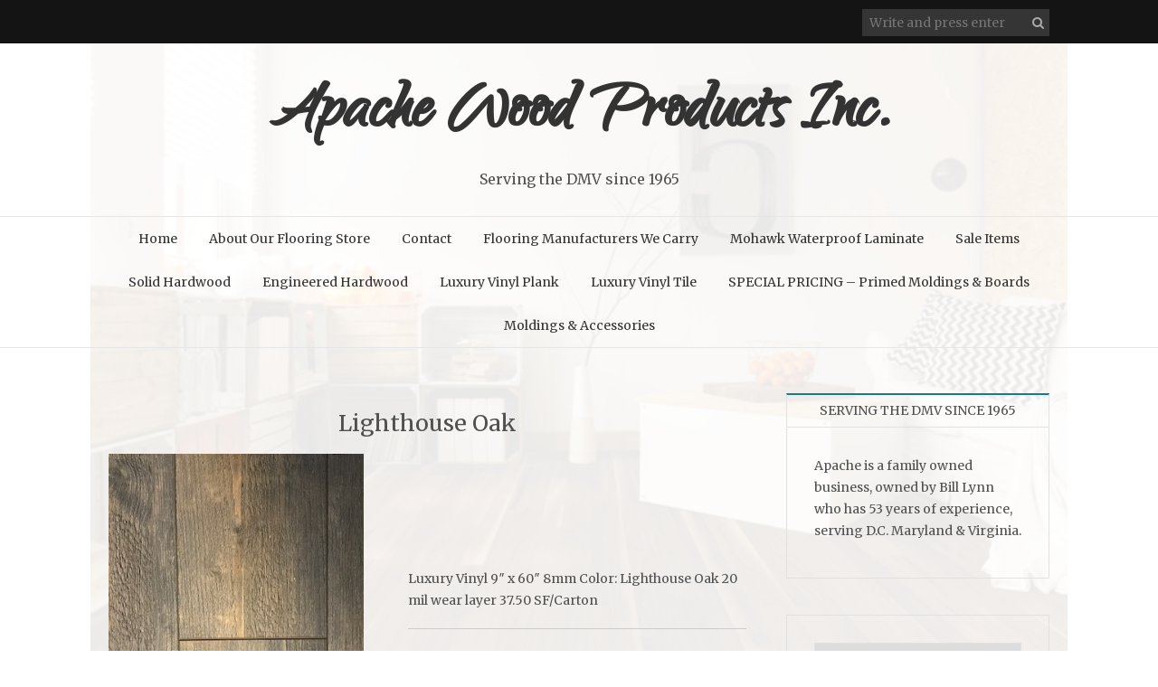

--- FILE ---
content_type: text/html; charset=UTF-8
request_url: https://www.apachewood.com/products-2/lighthouse-oak/
body_size: 11725
content:
<!DOCTYPE html>
<html dir="ltr" lang="en-US" prefix="og: https://ogp.me/ns#" xmlns="http://www.w3.org/1999/xhtml">
<head>
<meta name="viewport" content="width=device-width, initial-scale=1" />
<meta http-equiv="Content-Type" content="text/html; charset=UTF-8" />
<link rel="profile" href="http://gmpg.org/xfn/11" />
<link rel="pingback" href="https://www.apachewood.com/xmlrpc.php" />
<title>Lighthouse Oak - Apache Wood Products Inc.</title>
	<style>img:is([sizes="auto" i], [sizes^="auto," i]) { contain-intrinsic-size: 3000px 1500px }</style>
	
		<!-- All in One SEO 4.9.3 - aioseo.com -->
	<meta name="description" content="Luxury Vinyl 9&quot; x 60&quot; 8mm Color: Lighthouse Oak 20 mil wear layer 37.50 SF/Carton" />
	<meta name="robots" content="max-image-preview:large" />
	<link rel="canonical" href="https://www.apachewood.com/products-2/lighthouse-oak/" />
	<meta name="generator" content="All in One SEO (AIOSEO) 4.9.3" />
		<meta property="og:locale" content="en_US" />
		<meta property="og:site_name" content="Apache Wood Products Inc. - Serving the DMV since 1965" />
		<meta property="og:type" content="article" />
		<meta property="og:title" content="Lighthouse Oak - Apache Wood Products Inc." />
		<meta property="og:description" content="Luxury Vinyl 9&quot; x 60&quot; 8mm Color: Lighthouse Oak 20 mil wear layer 37.50 SF/Carton" />
		<meta property="og:url" content="https://www.apachewood.com/products-2/lighthouse-oak/" />
		<meta property="article:published_time" content="2018-04-16T15:29:24+00:00" />
		<meta property="article:modified_time" content="2019-08-06T14:19:50+00:00" />
		<meta name="twitter:card" content="summary_large_image" />
		<meta name="twitter:title" content="Lighthouse Oak - Apache Wood Products Inc." />
		<meta name="twitter:description" content="Luxury Vinyl 9&quot; x 60&quot; 8mm Color: Lighthouse Oak 20 mil wear layer 37.50 SF/Carton" />
		<script type="application/ld+json" class="aioseo-schema">
			{"@context":"https:\/\/schema.org","@graph":[{"@type":"BreadcrumbList","@id":"https:\/\/www.apachewood.com\/products-2\/lighthouse-oak\/#breadcrumblist","itemListElement":[{"@type":"ListItem","@id":"https:\/\/www.apachewood.com#listItem","position":1,"name":"Home","item":"https:\/\/www.apachewood.com","nextItem":{"@type":"ListItem","@id":"https:\/\/www.apachewood.com\/products-2\/lighthouse-oak\/#listItem","name":"Lighthouse Oak"}},{"@type":"ListItem","@id":"https:\/\/www.apachewood.com\/products-2\/lighthouse-oak\/#listItem","position":2,"name":"Lighthouse Oak","previousItem":{"@type":"ListItem","@id":"https:\/\/www.apachewood.com#listItem","name":"Home"}}]},{"@type":"Organization","@id":"https:\/\/www.apachewood.com\/#organization","name":"Apache Wood Products Inc.","description":"Serving the DMV since 1965","url":"https:\/\/www.apachewood.com\/","telephone":"+13016636704"},{"@type":"WebPage","@id":"https:\/\/www.apachewood.com\/products-2\/lighthouse-oak\/#webpage","url":"https:\/\/www.apachewood.com\/products-2\/lighthouse-oak\/","name":"Lighthouse Oak - Apache Wood Products Inc.","description":"Luxury Vinyl 9\" x 60\" 8mm Color: Lighthouse Oak 20 mil wear layer 37.50 SF\/Carton","inLanguage":"en-US","isPartOf":{"@id":"https:\/\/www.apachewood.com\/#website"},"breadcrumb":{"@id":"https:\/\/www.apachewood.com\/products-2\/lighthouse-oak\/#breadcrumblist"},"image":{"@type":"ImageObject","url":"https:\/\/www.apachewood.com\/wp-content\/uploads\/2018\/04\/Lighthouse-Oak.jpg","@id":"https:\/\/www.apachewood.com\/products-2\/lighthouse-oak\/#mainImage","width":339,"height":385},"primaryImageOfPage":{"@id":"https:\/\/www.apachewood.com\/products-2\/lighthouse-oak\/#mainImage"},"datePublished":"2018-04-16T15:29:24+00:00","dateModified":"2019-08-06T14:19:50+00:00"},{"@type":"WebSite","@id":"https:\/\/www.apachewood.com\/#website","url":"https:\/\/www.apachewood.com\/","name":"Apache Wood Products Inc.","description":"Serving the DMV since 1965","inLanguage":"en-US","publisher":{"@id":"https:\/\/www.apachewood.com\/#organization"}}]}
		</script>
		<!-- All in One SEO -->

<link rel='dns-prefetch' href='//a.omappapi.com' />
<link rel='dns-prefetch' href='//fonts.googleapis.com' />
<link rel="alternate" type="application/rss+xml" title="Apache Wood Products Inc. &raquo; Feed" href="https://www.apachewood.com/feed/" />
<link rel="alternate" type="application/rss+xml" title="Apache Wood Products Inc. &raquo; Comments Feed" href="https://www.apachewood.com/comments/feed/" />
		<!-- This site uses the Google Analytics by ExactMetrics plugin v8.11.1 - Using Analytics tracking - https://www.exactmetrics.com/ -->
		<!-- Note: ExactMetrics is not currently configured on this site. The site owner needs to authenticate with Google Analytics in the ExactMetrics settings panel. -->
					<!-- No tracking code set -->
				<!-- / Google Analytics by ExactMetrics -->
				<!-- This site uses the Google Analytics by MonsterInsights plugin v9.11.1 - Using Analytics tracking - https://www.monsterinsights.com/ -->
		<!-- Note: MonsterInsights is not currently configured on this site. The site owner needs to authenticate with Google Analytics in the MonsterInsights settings panel. -->
					<!-- No tracking code set -->
				<!-- / Google Analytics by MonsterInsights -->
		<script type="text/javascript">
/* <![CDATA[ */
window._wpemojiSettings = {"baseUrl":"https:\/\/s.w.org\/images\/core\/emoji\/16.0.1\/72x72\/","ext":".png","svgUrl":"https:\/\/s.w.org\/images\/core\/emoji\/16.0.1\/svg\/","svgExt":".svg","source":{"concatemoji":"https:\/\/www.apachewood.com\/wp-includes\/js\/wp-emoji-release.min.js?ver=6.8.3"}};
/*! This file is auto-generated */
!function(s,n){var o,i,e;function c(e){try{var t={supportTests:e,timestamp:(new Date).valueOf()};sessionStorage.setItem(o,JSON.stringify(t))}catch(e){}}function p(e,t,n){e.clearRect(0,0,e.canvas.width,e.canvas.height),e.fillText(t,0,0);var t=new Uint32Array(e.getImageData(0,0,e.canvas.width,e.canvas.height).data),a=(e.clearRect(0,0,e.canvas.width,e.canvas.height),e.fillText(n,0,0),new Uint32Array(e.getImageData(0,0,e.canvas.width,e.canvas.height).data));return t.every(function(e,t){return e===a[t]})}function u(e,t){e.clearRect(0,0,e.canvas.width,e.canvas.height),e.fillText(t,0,0);for(var n=e.getImageData(16,16,1,1),a=0;a<n.data.length;a++)if(0!==n.data[a])return!1;return!0}function f(e,t,n,a){switch(t){case"flag":return n(e,"\ud83c\udff3\ufe0f\u200d\u26a7\ufe0f","\ud83c\udff3\ufe0f\u200b\u26a7\ufe0f")?!1:!n(e,"\ud83c\udde8\ud83c\uddf6","\ud83c\udde8\u200b\ud83c\uddf6")&&!n(e,"\ud83c\udff4\udb40\udc67\udb40\udc62\udb40\udc65\udb40\udc6e\udb40\udc67\udb40\udc7f","\ud83c\udff4\u200b\udb40\udc67\u200b\udb40\udc62\u200b\udb40\udc65\u200b\udb40\udc6e\u200b\udb40\udc67\u200b\udb40\udc7f");case"emoji":return!a(e,"\ud83e\udedf")}return!1}function g(e,t,n,a){var r="undefined"!=typeof WorkerGlobalScope&&self instanceof WorkerGlobalScope?new OffscreenCanvas(300,150):s.createElement("canvas"),o=r.getContext("2d",{willReadFrequently:!0}),i=(o.textBaseline="top",o.font="600 32px Arial",{});return e.forEach(function(e){i[e]=t(o,e,n,a)}),i}function t(e){var t=s.createElement("script");t.src=e,t.defer=!0,s.head.appendChild(t)}"undefined"!=typeof Promise&&(o="wpEmojiSettingsSupports",i=["flag","emoji"],n.supports={everything:!0,everythingExceptFlag:!0},e=new Promise(function(e){s.addEventListener("DOMContentLoaded",e,{once:!0})}),new Promise(function(t){var n=function(){try{var e=JSON.parse(sessionStorage.getItem(o));if("object"==typeof e&&"number"==typeof e.timestamp&&(new Date).valueOf()<e.timestamp+604800&&"object"==typeof e.supportTests)return e.supportTests}catch(e){}return null}();if(!n){if("undefined"!=typeof Worker&&"undefined"!=typeof OffscreenCanvas&&"undefined"!=typeof URL&&URL.createObjectURL&&"undefined"!=typeof Blob)try{var e="postMessage("+g.toString()+"("+[JSON.stringify(i),f.toString(),p.toString(),u.toString()].join(",")+"));",a=new Blob([e],{type:"text/javascript"}),r=new Worker(URL.createObjectURL(a),{name:"wpTestEmojiSupports"});return void(r.onmessage=function(e){c(n=e.data),r.terminate(),t(n)})}catch(e){}c(n=g(i,f,p,u))}t(n)}).then(function(e){for(var t in e)n.supports[t]=e[t],n.supports.everything=n.supports.everything&&n.supports[t],"flag"!==t&&(n.supports.everythingExceptFlag=n.supports.everythingExceptFlag&&n.supports[t]);n.supports.everythingExceptFlag=n.supports.everythingExceptFlag&&!n.supports.flag,n.DOMReady=!1,n.readyCallback=function(){n.DOMReady=!0}}).then(function(){return e}).then(function(){var e;n.supports.everything||(n.readyCallback(),(e=n.source||{}).concatemoji?t(e.concatemoji):e.wpemoji&&e.twemoji&&(t(e.twemoji),t(e.wpemoji)))}))}((window,document),window._wpemojiSettings);
/* ]]> */
</script>
<link rel='stylesheet' id='dashicons-css' href='https://www.apachewood.com/wp-includes/css/dashicons.min.css?ver=6.8.3' type='text/css' media='all' />
<link rel='stylesheet' id='al_product_styles-css' href='https://www.apachewood.com/wp-content/plugins/ecommerce-product-catalog/css/al_product.min.css?timestamp=1768958130&#038;ver=6.8.3' type='text/css' media='all' />
<style id='wp-emoji-styles-inline-css' type='text/css'>

	img.wp-smiley, img.emoji {
		display: inline !important;
		border: none !important;
		box-shadow: none !important;
		height: 1em !important;
		width: 1em !important;
		margin: 0 0.07em !important;
		vertical-align: -0.1em !important;
		background: none !important;
		padding: 0 !important;
	}
</style>
<link rel='stylesheet' id='wp-block-library-css' href='https://www.apachewood.com/wp-includes/css/dist/block-library/style.min.css?ver=6.8.3' type='text/css' media='all' />
<style id='classic-theme-styles-inline-css' type='text/css'>
/*! This file is auto-generated */
.wp-block-button__link{color:#fff;background-color:#32373c;border-radius:9999px;box-shadow:none;text-decoration:none;padding:calc(.667em + 2px) calc(1.333em + 2px);font-size:1.125em}.wp-block-file__button{background:#32373c;color:#fff;text-decoration:none}
</style>
<link rel='stylesheet' id='aioseo/css/src/vue/standalone/blocks/table-of-contents/global.scss-css' href='https://www.apachewood.com/wp-content/plugins/all-in-one-seo-pack/dist/Lite/assets/css/table-of-contents/global.e90f6d47.css?ver=4.9.3' type='text/css' media='all' />
<style id='ic-price-field-ic-price-table-style-inline-css' type='text/css'>
/**
 * Note that these styles are loaded *before* editor styles, so that
 * editor-specific styles using the same selectors will take precedence.
 */
.ic-font-size-custom .price-value, .ic-font-size-custom .price-value.small-price {
    font-size: inherit;
}
</style>
<style id='ic-epc-image-gallery-style-inline-css' type='text/css'>
/*!
 * 
 * https://impleCode.com
 *
 * Copyright 2021 impleCode
 * Free to use under the GPLv3 license.
 * http://www.gnu.org/licenses/gpl-3.0.html
 *
 * Contributing author: Norbert Dreszer
 *
 * NOTE: DO NOT EDIT THIS FILE. FOR YOUR OWN CSS GO TO WordPress > Appearance > Additional CSS and copy the CSS that you want to modify there.
 */

.wp-block-ic-epc-image-gallery {
    display: table;
}

.wp-block-ic-epc-image-gallery.alignfull, .wp-block-ic-epc-image-gallery.alignwide {
    display: block;
}
</style>
<link rel='stylesheet' id='ic_blocks-css' href='https://www.apachewood.com/wp-content/plugins/ecommerce-product-catalog/includes/blocks/ic-blocks.min.css?timestamp=1768958130&#038;ver=6.8.3' type='text/css' media='all' />
<style id='global-styles-inline-css' type='text/css'>
:root{--wp--preset--aspect-ratio--square: 1;--wp--preset--aspect-ratio--4-3: 4/3;--wp--preset--aspect-ratio--3-4: 3/4;--wp--preset--aspect-ratio--3-2: 3/2;--wp--preset--aspect-ratio--2-3: 2/3;--wp--preset--aspect-ratio--16-9: 16/9;--wp--preset--aspect-ratio--9-16: 9/16;--wp--preset--color--black: #000000;--wp--preset--color--cyan-bluish-gray: #abb8c3;--wp--preset--color--white: #ffffff;--wp--preset--color--pale-pink: #f78da7;--wp--preset--color--vivid-red: #cf2e2e;--wp--preset--color--luminous-vivid-orange: #ff6900;--wp--preset--color--luminous-vivid-amber: #fcb900;--wp--preset--color--light-green-cyan: #7bdcb5;--wp--preset--color--vivid-green-cyan: #00d084;--wp--preset--color--pale-cyan-blue: #8ed1fc;--wp--preset--color--vivid-cyan-blue: #0693e3;--wp--preset--color--vivid-purple: #9b51e0;--wp--preset--gradient--vivid-cyan-blue-to-vivid-purple: linear-gradient(135deg,rgba(6,147,227,1) 0%,rgb(155,81,224) 100%);--wp--preset--gradient--light-green-cyan-to-vivid-green-cyan: linear-gradient(135deg,rgb(122,220,180) 0%,rgb(0,208,130) 100%);--wp--preset--gradient--luminous-vivid-amber-to-luminous-vivid-orange: linear-gradient(135deg,rgba(252,185,0,1) 0%,rgba(255,105,0,1) 100%);--wp--preset--gradient--luminous-vivid-orange-to-vivid-red: linear-gradient(135deg,rgba(255,105,0,1) 0%,rgb(207,46,46) 100%);--wp--preset--gradient--very-light-gray-to-cyan-bluish-gray: linear-gradient(135deg,rgb(238,238,238) 0%,rgb(169,184,195) 100%);--wp--preset--gradient--cool-to-warm-spectrum: linear-gradient(135deg,rgb(74,234,220) 0%,rgb(151,120,209) 20%,rgb(207,42,186) 40%,rgb(238,44,130) 60%,rgb(251,105,98) 80%,rgb(254,248,76) 100%);--wp--preset--gradient--blush-light-purple: linear-gradient(135deg,rgb(255,206,236) 0%,rgb(152,150,240) 100%);--wp--preset--gradient--blush-bordeaux: linear-gradient(135deg,rgb(254,205,165) 0%,rgb(254,45,45) 50%,rgb(107,0,62) 100%);--wp--preset--gradient--luminous-dusk: linear-gradient(135deg,rgb(255,203,112) 0%,rgb(199,81,192) 50%,rgb(65,88,208) 100%);--wp--preset--gradient--pale-ocean: linear-gradient(135deg,rgb(255,245,203) 0%,rgb(182,227,212) 50%,rgb(51,167,181) 100%);--wp--preset--gradient--electric-grass: linear-gradient(135deg,rgb(202,248,128) 0%,rgb(113,206,126) 100%);--wp--preset--gradient--midnight: linear-gradient(135deg,rgb(2,3,129) 0%,rgb(40,116,252) 100%);--wp--preset--font-size--small: 13px;--wp--preset--font-size--medium: 20px;--wp--preset--font-size--large: 36px;--wp--preset--font-size--x-large: 42px;--wp--preset--spacing--20: 0.44rem;--wp--preset--spacing--30: 0.67rem;--wp--preset--spacing--40: 1rem;--wp--preset--spacing--50: 1.5rem;--wp--preset--spacing--60: 2.25rem;--wp--preset--spacing--70: 3.38rem;--wp--preset--spacing--80: 5.06rem;--wp--preset--shadow--natural: 6px 6px 9px rgba(0, 0, 0, 0.2);--wp--preset--shadow--deep: 12px 12px 50px rgba(0, 0, 0, 0.4);--wp--preset--shadow--sharp: 6px 6px 0px rgba(0, 0, 0, 0.2);--wp--preset--shadow--outlined: 6px 6px 0px -3px rgba(255, 255, 255, 1), 6px 6px rgba(0, 0, 0, 1);--wp--preset--shadow--crisp: 6px 6px 0px rgba(0, 0, 0, 1);}:where(.is-layout-flex){gap: 0.5em;}:where(.is-layout-grid){gap: 0.5em;}body .is-layout-flex{display: flex;}.is-layout-flex{flex-wrap: wrap;align-items: center;}.is-layout-flex > :is(*, div){margin: 0;}body .is-layout-grid{display: grid;}.is-layout-grid > :is(*, div){margin: 0;}:where(.wp-block-columns.is-layout-flex){gap: 2em;}:where(.wp-block-columns.is-layout-grid){gap: 2em;}:where(.wp-block-post-template.is-layout-flex){gap: 1.25em;}:where(.wp-block-post-template.is-layout-grid){gap: 1.25em;}.has-black-color{color: var(--wp--preset--color--black) !important;}.has-cyan-bluish-gray-color{color: var(--wp--preset--color--cyan-bluish-gray) !important;}.has-white-color{color: var(--wp--preset--color--white) !important;}.has-pale-pink-color{color: var(--wp--preset--color--pale-pink) !important;}.has-vivid-red-color{color: var(--wp--preset--color--vivid-red) !important;}.has-luminous-vivid-orange-color{color: var(--wp--preset--color--luminous-vivid-orange) !important;}.has-luminous-vivid-amber-color{color: var(--wp--preset--color--luminous-vivid-amber) !important;}.has-light-green-cyan-color{color: var(--wp--preset--color--light-green-cyan) !important;}.has-vivid-green-cyan-color{color: var(--wp--preset--color--vivid-green-cyan) !important;}.has-pale-cyan-blue-color{color: var(--wp--preset--color--pale-cyan-blue) !important;}.has-vivid-cyan-blue-color{color: var(--wp--preset--color--vivid-cyan-blue) !important;}.has-vivid-purple-color{color: var(--wp--preset--color--vivid-purple) !important;}.has-black-background-color{background-color: var(--wp--preset--color--black) !important;}.has-cyan-bluish-gray-background-color{background-color: var(--wp--preset--color--cyan-bluish-gray) !important;}.has-white-background-color{background-color: var(--wp--preset--color--white) !important;}.has-pale-pink-background-color{background-color: var(--wp--preset--color--pale-pink) !important;}.has-vivid-red-background-color{background-color: var(--wp--preset--color--vivid-red) !important;}.has-luminous-vivid-orange-background-color{background-color: var(--wp--preset--color--luminous-vivid-orange) !important;}.has-luminous-vivid-amber-background-color{background-color: var(--wp--preset--color--luminous-vivid-amber) !important;}.has-light-green-cyan-background-color{background-color: var(--wp--preset--color--light-green-cyan) !important;}.has-vivid-green-cyan-background-color{background-color: var(--wp--preset--color--vivid-green-cyan) !important;}.has-pale-cyan-blue-background-color{background-color: var(--wp--preset--color--pale-cyan-blue) !important;}.has-vivid-cyan-blue-background-color{background-color: var(--wp--preset--color--vivid-cyan-blue) !important;}.has-vivid-purple-background-color{background-color: var(--wp--preset--color--vivid-purple) !important;}.has-black-border-color{border-color: var(--wp--preset--color--black) !important;}.has-cyan-bluish-gray-border-color{border-color: var(--wp--preset--color--cyan-bluish-gray) !important;}.has-white-border-color{border-color: var(--wp--preset--color--white) !important;}.has-pale-pink-border-color{border-color: var(--wp--preset--color--pale-pink) !important;}.has-vivid-red-border-color{border-color: var(--wp--preset--color--vivid-red) !important;}.has-luminous-vivid-orange-border-color{border-color: var(--wp--preset--color--luminous-vivid-orange) !important;}.has-luminous-vivid-amber-border-color{border-color: var(--wp--preset--color--luminous-vivid-amber) !important;}.has-light-green-cyan-border-color{border-color: var(--wp--preset--color--light-green-cyan) !important;}.has-vivid-green-cyan-border-color{border-color: var(--wp--preset--color--vivid-green-cyan) !important;}.has-pale-cyan-blue-border-color{border-color: var(--wp--preset--color--pale-cyan-blue) !important;}.has-vivid-cyan-blue-border-color{border-color: var(--wp--preset--color--vivid-cyan-blue) !important;}.has-vivid-purple-border-color{border-color: var(--wp--preset--color--vivid-purple) !important;}.has-vivid-cyan-blue-to-vivid-purple-gradient-background{background: var(--wp--preset--gradient--vivid-cyan-blue-to-vivid-purple) !important;}.has-light-green-cyan-to-vivid-green-cyan-gradient-background{background: var(--wp--preset--gradient--light-green-cyan-to-vivid-green-cyan) !important;}.has-luminous-vivid-amber-to-luminous-vivid-orange-gradient-background{background: var(--wp--preset--gradient--luminous-vivid-amber-to-luminous-vivid-orange) !important;}.has-luminous-vivid-orange-to-vivid-red-gradient-background{background: var(--wp--preset--gradient--luminous-vivid-orange-to-vivid-red) !important;}.has-very-light-gray-to-cyan-bluish-gray-gradient-background{background: var(--wp--preset--gradient--very-light-gray-to-cyan-bluish-gray) !important;}.has-cool-to-warm-spectrum-gradient-background{background: var(--wp--preset--gradient--cool-to-warm-spectrum) !important;}.has-blush-light-purple-gradient-background{background: var(--wp--preset--gradient--blush-light-purple) !important;}.has-blush-bordeaux-gradient-background{background: var(--wp--preset--gradient--blush-bordeaux) !important;}.has-luminous-dusk-gradient-background{background: var(--wp--preset--gradient--luminous-dusk) !important;}.has-pale-ocean-gradient-background{background: var(--wp--preset--gradient--pale-ocean) !important;}.has-electric-grass-gradient-background{background: var(--wp--preset--gradient--electric-grass) !important;}.has-midnight-gradient-background{background: var(--wp--preset--gradient--midnight) !important;}.has-small-font-size{font-size: var(--wp--preset--font-size--small) !important;}.has-medium-font-size{font-size: var(--wp--preset--font-size--medium) !important;}.has-large-font-size{font-size: var(--wp--preset--font-size--large) !important;}.has-x-large-font-size{font-size: var(--wp--preset--font-size--x-large) !important;}
:where(.wp-block-post-template.is-layout-flex){gap: 1.25em;}:where(.wp-block-post-template.is-layout-grid){gap: 1.25em;}
:where(.wp-block-columns.is-layout-flex){gap: 2em;}:where(.wp-block-columns.is-layout-grid){gap: 2em;}
:root :where(.wp-block-pullquote){font-size: 1.5em;line-height: 1.6;}
</style>
<link rel='stylesheet' id='email-subscribers-css' href='https://www.apachewood.com/wp-content/plugins/email-subscribers/lite/public/css/email-subscribers-public.css?ver=5.9.14' type='text/css' media='all' />
<link rel='stylesheet' id='font-awesome-css' href='https://www.apachewood.com/wp-content/plugins/templatesnext-onepager/css/fonts/font-awesome.min.css?ver=4.7.0' type='text/css' media='all' />
<link rel='stylesheet' id='section-style-css' href='https://www.apachewood.com/wp-content/plugins/templatesnext-onepager/css/section-style.css?ver=1.0.2' type='text/css' media='all' />
<link rel='stylesheet' id='owl-carousel-css' href='https://www.apachewood.com/wp-content/plugins/templatesnext-onepager/css/tx/owl.carousel.css?ver=1.3.2' type='text/css' media='all' />
<link rel='stylesheet' id='owl-carousel-transitions-css' href='https://www.apachewood.com/wp-content/plugins/templatesnext-onepager/css/tx/owl.transitions.css?ver=1.3.2' type='text/css' media='all' />
<link rel='stylesheet' id='animate-css' href='https://www.apachewood.com/wp-content/plugins/templatesnext-onepager/css/tx/animate.css?ver=3.5.1' type='text/css' media='all' />
<link rel='stylesheet' id='colorbox-css' href='https://www.apachewood.com/wp-content/plugins/ecommerce-product-catalog/js/colorbox/colorbox.css?timestamp=1768958130&#038;ver=6.8.3' type='text/css' media='all' />
<link rel='stylesheet' id='tx-style-css' href='https://www.apachewood.com/wp-content/plugins/templatesnext-onepager/css/tx/tx-style.css?ver=1.01' type='text/css' media='all' />
<link rel='stylesheet' id='wp-components-css' href='https://www.apachewood.com/wp-includes/css/dist/components/style.min.css?ver=6.8.3' type='text/css' media='all' />
<link rel='stylesheet' id='godaddy-styles-css' href='https://www.apachewood.com/wp-content/mu-plugins/vendor/wpex/godaddy-launch/includes/Dependencies/GoDaddy/Styles/build/latest.css?ver=2.0.2' type='text/css' media='all' />
<link rel='stylesheet' id='grw-public-main-css-css' href='https://www.apachewood.com/wp-content/plugins/widget-google-reviews/assets/css/public-main.css?ver=6.9.3' type='text/css' media='all' />
<link rel='stylesheet' id='holland-library-css' href='https://www.apachewood.com/wp-content/themes/holland/css/library.css?ver=6.8.3' type='text/css' media='all' />
<link rel='stylesheet' id='holland-css-css' href='https://www.apachewood.com/wp-content/themes/holland/style.css?ver=6.8.3' type='text/css' media='all' />
<style id='holland-css-inline-css' type='text/css'>

	.container-fluid {
   		 max-width: 1100px;
	}
	
</style>
<link rel='stylesheet' id='holland-responsive-css' href='https://www.apachewood.com/wp-content/themes/holland/css/responsive.css?ver=6.8.3' type='text/css' media='all' />
<link rel='stylesheet' id='holland-merriweather-css' href='//fonts.googleapis.com/css?family=Merriweather&#038;ver=6.8.3' type='text/css' media='all' />
<link rel='stylesheet' id='holland-qwigley-css' href='//fonts.googleapis.com/css?family=Qwigley&#038;ver=6.8.3' type='text/css' media='all' />
<link rel='stylesheet' id='gem-base-css' href='https://www.apachewood.com/wp-content/plugins/godaddy-email-marketing-sign-up-forms/css/gem.min.css?ver=1.4.3' type='text/css' media='all' />
<script type="text/javascript" src="https://www.apachewood.com/wp-includes/js/jquery/jquery.min.js?ver=3.7.1" id="jquery-core-js"></script>
<script type="text/javascript" src="https://www.apachewood.com/wp-includes/js/jquery/jquery-migrate.min.js?ver=3.4.1" id="jquery-migrate-js"></script>
<script type="text/javascript" src="https://www.apachewood.com/wp-content/plugins/ecommerce-product-catalog/js/magnifier/magnifier.min.js?timestamp=1768958130&amp;ver=1" id="ic_magnifier-js"></script>
<script type="text/javascript" defer="defer" src="https://www.apachewood.com/wp-content/plugins/widget-google-reviews/assets/js/public-main.js?ver=6.9.3" id="grw-public-main-js-js"></script>
<script type="text/javascript" id="holland-custom-js-js-extra">
/* <![CDATA[ */
var hollandVars = {"slider_options":{"auto":true,"speed":1000,"pause":5000,"controls":true}};
/* ]]> */
</script>
<script type="text/javascript" src="https://www.apachewood.com/wp-content/themes/holland/js/custom.js?ver=120938200" id="holland-custom-js-js"></script>
<link rel="https://api.w.org/" href="https://www.apachewood.com/wp-json/" /><link rel="alternate" title="JSON" type="application/json" href="https://www.apachewood.com/wp-json/wp/v2/al_product/336" /><link rel="EditURI" type="application/rsd+xml" title="RSD" href="https://www.apachewood.com/xmlrpc.php?rsd" />
<meta name="generator" content="WordPress 6.8.3" />
<link rel='shortlink' href='https://www.apachewood.com/?p=336' />
<link rel="alternate" title="oEmbed (JSON)" type="application/json+oembed" href="https://www.apachewood.com/wp-json/oembed/1.0/embed?url=https%3A%2F%2Fwww.apachewood.com%2Fproducts-2%2Flighthouse-oak%2F" />
<link rel="alternate" title="oEmbed (XML)" type="text/xml+oembed" href="https://www.apachewood.com/wp-json/oembed/1.0/embed?url=https%3A%2F%2Fwww.apachewood.com%2Fproducts-2%2Flighthouse-oak%2F&#038;format=xml" />
<meta name="generator" content="Redux 4.5.10" /><style type="text/css" id="custom-background-css">
body.custom-background { background-image: url("https://www.apachewood.com/wp-content/uploads/2018/04/bethesdaroom1-1.png"); background-position: center bottom; background-size: contain; background-repeat: no-repeat; background-attachment: fixed; }
</style>
	<link rel="icon" href="https://www.apachewood.com/wp-content/uploads/2018/04/cropped-indian-1-32x32.jpg" sizes="32x32" />
<link rel="icon" href="https://www.apachewood.com/wp-content/uploads/2018/04/cropped-indian-1-192x192.jpg" sizes="192x192" />
<link rel="apple-touch-icon" href="https://www.apachewood.com/wp-content/uploads/2018/04/cropped-indian-1-180x180.jpg" />
<meta name="msapplication-TileImage" content="https://www.apachewood.com/wp-content/uploads/2018/04/cropped-indian-1-270x270.jpg" />
<style id="holland-dynamic-css" title="dynamic-css" class="redux-options-output">.hl-logo{margin-top:30px;margin-bottom:30px;}.hl-logo .hl-tagline{margin-top:10px;}</style><style id="kirki-inline-styles">.txo-section h2{margin-top:25px;margin-bottom:25px;}.txo-section h3.txo-subtitle{margin-top:12px;margin-bottom:32px;}.txo-title-bar .txo-section h3.txo-subtitle:after{margin-top:20px;margin-bottom:40px;}</style></head>
<body class="wp-singular al_product-template-default single-al_product postid-336 page page-id-336 custom-background wp-theme-holland ecommerce-product-catalog type-page page-template-default single-product-page product-category-12 product-category-16 parent-product-category-12" >
<div class="main">
<header class="hl-header">
    <div class="hl-topbar">
    <div class="container-fluid">
      <div class="row">
        <div class="col-xs-12">
                                                                              <div class="hl-top-search-form">
            <form method="get" class="search-form" action="https://www.apachewood.com/">
  <input type="text" placeholder="Write and press enter" name="s" class="s" value=""/>
  <button type="submit" class="search-submit"><i class="fa fa-search" aria-hidden="true"></i></button>
</form>
          </div>
                  </div>
      </div>
    </div>
  </div>
    <div class="hl-logo-area">
    <div class="container-fluid">
      <div class="row">
        <div class="col-xs-12">
                   <div class="hl-logo">
                        <h2 class="hl-site-title"><a href="https://www.apachewood.com/">
                            Apache Wood Products Inc.                            </a></h2>
                        <h3 class="hl-tagline">
              Serving the DMV since 1965            </h3>
                                  </div>
                               <div class="hl-mobile-icon">
            <div class="hl-menu-open"> <i class="fa fa-bars" aria-hidden="true"></i> </div>
          </div>
                  </div>
      </div>
    </div>
  </div>
    <div class="hl-main-menu">
    <div class="container-fluid">
      <div class="row">
        <div class="col-xs-12 hl-nav">
          <nav class="hl-nav"><ul id="menu-top-menu" class="menu"><li id="menu-item-62" class="menu-item menu-item-type-custom menu-item-object-custom menu-item-home menu-item-62"><a href="https://www.apachewood.com/">Home</a></li>
<li id="menu-item-63" class="menu-item menu-item-type-post_type menu-item-object-page menu-item-home menu-item-63"><a href="https://www.apachewood.com/">About Our Flooring Store</a></li>
<li id="menu-item-65" class="menu-item menu-item-type-post_type menu-item-object-page menu-item-65"><a href="https://www.apachewood.com/contact/">Contact</a></li>
<li id="menu-item-415" class="menu-item menu-item-type-post_type menu-item-object-page menu-item-415"><a href="https://www.apachewood.com/manufacturers-we-carry/">Flooring Manufacturers We Carry</a></li>
<li id="menu-item-1197" class="menu-item menu-item-type-taxonomy menu-item-object-al_product-cat menu-item-1197"><a href="https://www.apachewood.com/products-category/mohawk-waterproof-flooring-system-laminate/">Mohawk Waterproof Laminate</a></li>
<li id="menu-item-592" class="menu-item menu-item-type-taxonomy menu-item-object-al_product-cat menu-item-592"><a href="https://www.apachewood.com/products-category/sale-items/">Sale Items</a></li>
<li id="menu-item-133" class="menu-item menu-item-type-taxonomy menu-item-object-al_product-cat menu-item-133"><a href="https://www.apachewood.com/products-category/solid-hardwood/">Solid Hardwood</a></li>
<li id="menu-item-168" class="menu-item menu-item-type-taxonomy menu-item-object-al_product-cat menu-item-168"><a href="https://www.apachewood.com/products-category/engineered-hardwood/">Engineered Hardwood</a></li>
<li id="menu-item-201" class="menu-item menu-item-type-taxonomy menu-item-object-al_product-cat menu-item-201"><a href="https://www.apachewood.com/products-category/luxury-vinyl/">Luxury Vinyl Plank</a></li>
<li id="menu-item-375" class="menu-item menu-item-type-taxonomy menu-item-object-al_product-cat menu-item-375"><a href="https://www.apachewood.com/products-category/luxury-vinyl-tile/">Luxury Vinyl Tile</a></li>
<li id="menu-item-1444" class="menu-item menu-item-type-post_type menu-item-object-page menu-item-1444"><a href="https://www.apachewood.com/primed-moldings-boards/">SPECIAL PRICING &#8211; Primed Moldings &amp; Boards</a></li>
<li id="menu-item-527" class="menu-item menu-item-type-taxonomy menu-item-object-al_product-cat menu-item-527"><a href="https://www.apachewood.com/products-category/moldings-accessories/">Moldings &amp; Accessories</a></li>
</ul></nav>        </div>
      </div>
    </div>
  </div>
  <!--Main Menu End-->
      <div class="hl-mobile-menu">
    <div class="hl-mobile-container">
      <nav class="hl-mobile-nav"><ul id="menu-top-menu-1" class="menu"><li class="menu-item menu-item-type-custom menu-item-object-custom menu-item-home menu-item-62"><a href="https://www.apachewood.com/">Home</a></li>
<li class="menu-item menu-item-type-post_type menu-item-object-page menu-item-home menu-item-63"><a href="https://www.apachewood.com/">About Our Flooring Store</a></li>
<li class="menu-item menu-item-type-post_type menu-item-object-page menu-item-65"><a href="https://www.apachewood.com/contact/">Contact</a></li>
<li class="menu-item menu-item-type-post_type menu-item-object-page menu-item-415"><a href="https://www.apachewood.com/manufacturers-we-carry/">Flooring Manufacturers We Carry</a></li>
<li class="menu-item menu-item-type-taxonomy menu-item-object-al_product-cat menu-item-1197"><a href="https://www.apachewood.com/products-category/mohawk-waterproof-flooring-system-laminate/">Mohawk Waterproof Laminate</a></li>
<li class="menu-item menu-item-type-taxonomy menu-item-object-al_product-cat menu-item-592"><a href="https://www.apachewood.com/products-category/sale-items/">Sale Items</a></li>
<li class="menu-item menu-item-type-taxonomy menu-item-object-al_product-cat menu-item-133"><a href="https://www.apachewood.com/products-category/solid-hardwood/">Solid Hardwood</a></li>
<li class="menu-item menu-item-type-taxonomy menu-item-object-al_product-cat menu-item-168"><a href="https://www.apachewood.com/products-category/engineered-hardwood/">Engineered Hardwood</a></li>
<li class="menu-item menu-item-type-taxonomy menu-item-object-al_product-cat menu-item-201"><a href="https://www.apachewood.com/products-category/luxury-vinyl/">Luxury Vinyl Plank</a></li>
<li class="menu-item menu-item-type-taxonomy menu-item-object-al_product-cat menu-item-375"><a href="https://www.apachewood.com/products-category/luxury-vinyl-tile/">Luxury Vinyl Tile</a></li>
<li class="menu-item menu-item-type-post_type menu-item-object-page menu-item-1444"><a href="https://www.apachewood.com/primed-moldings-boards/">SPECIAL PRICING &#8211; Primed Moldings &amp; Boards</a></li>
<li class="menu-item menu-item-type-taxonomy menu-item-object-al_product-cat menu-item-527"><a href="https://www.apachewood.com/products-category/moldings-accessories/">Moldings &amp; Accessories</a></li>
</ul></nav>      <div class="menu-close"> <i class="fa fa-times" aria-hidden="true"></i> </div>
    </div>
  </div>
  <!--Main Menu End-->
  </header>
<div class="hl-content hl-right">
  <div class="container-fluid">
    <div class="row">
      <div class="hl-main col-md-8">
        <article id="post-1245" class="holland-single post-1245 page type-page status-publish hentry al_product responsive boxed ic-template-boxed product-336">
    <div class="holland-page-entry">
    <div class="holland-page-header">
      <h1 class="holland-page-title">
        Lighthouse Oak      </h1>
    </div>
    <div class="holland-page-content">
      <div class="ic-catalog-container">    <div class="product-entry">

		
    <div id="product_details_container">
        	<div class="entry-thumbnail product-image">
					<a class="a-product-image nofancybox nolightbox no-ajaxy" href="https://www.apachewood.com/wp-content/uploads/2018/04/Lighthouse-Oak.jpg"><img fetchpriority="high" decoding="async" width="339" height="385" src="https://www.apachewood.com/wp-content/uploads/2018/04/Lighthouse-Oak.jpg" class="attachment-product-page-image size-product-page-image ic_magnifier wp-post-image" alt="" data-zoom-image="https://www.apachewood.com/wp-content/uploads/2018/04/Lighthouse-Oak.jpg" loading="eager" srcset="https://www.apachewood.com/wp-content/uploads/2018/04/Lighthouse-Oak.jpg 339w, https://www.apachewood.com/wp-content/uploads/2018/04/Lighthouse-Oak-264x300.jpg 264w, https://www.apachewood.com/wp-content/uploads/2018/04/Lighthouse-Oak-141x160.jpg 141w" sizes="(max-width: 339px) 100vw, 339px" /></a>
				</div>
	        <div id="product_details" class="product-details ">
            
    <div class="shortdesc">
		<p>Luxury Vinyl 9&#8243; x 60&#8243; 8mm Color: Lighthouse Oak 20 mil wear layer 37.50 SF/Carton</p>
    </div>
	        </div>
            </div>
    <div id="after-product-details" class="after-product-details">
            <div id="product_description" class="product-description">
		            <h3 class="catalog-header">Product Description</h3>
			<p>Luxury Vinyl 9&#8243; x 60&#8243; 8mm Color: Lighthouse Oak 20 mil wear layer 37.50 SF/Carton</p>
    </div>
	    </div>
        <div class="after-product-description">
        <div class="related-products">
	        <h2 class="catalog-header">See also different:</h2>
		<div class="product-list responsive default  per-row-2"  data-ic_ajax_query='{&quot;post_type&quot;:[&quot;al_product&quot;],&quot;post__in&quot;:[&quot;327&quot;,&quot;325&quot;],&quot;posts_per_page&quot;:100,&quot;archive_template&quot;:&quot;default&quot;}'>

    <div class="al_archive product-327 modern-grid-element green-box ic-design publish no-price">
		        <div class="pseudo"></div>
        <a href="https://www.apachewood.com/products-2/lexington-hickory/"><img decoding="async" width="284" height="384" src="https://www.apachewood.com/wp-content/uploads/2018/04/Lexington-hickory-284x384.jpg" class="modern-grid-image higher" alt="Lexington Hickory" />            <h3 class="product-name green-box ic-design">Lexington Hickory</h3>
			        </a>
		    </div>



    <div class="al_archive product-325 modern-grid-element green-box ic-design publish no-price">
		        <div class="pseudo"></div>
        <a href="https://www.apachewood.com/products-2/rustic-maple/"><img decoding="async" width="266" height="357" src="https://www.apachewood.com/wp-content/uploads/2018/04/rustic-maple-.jpg" class="modern-grid-image higher" alt="Rustic Maple" srcset="https://www.apachewood.com/wp-content/uploads/2018/04/rustic-maple-.jpg 266w, https://www.apachewood.com/wp-content/uploads/2018/04/rustic-maple--224x300.jpg 224w, https://www.apachewood.com/wp-content/uploads/2018/04/rustic-maple--119x160.jpg 119w" sizes="(max-width: 266px) 100vw, 266px" />            <h3 class="product-name green-box ic-design">Rustic Maple</h3>
			        </a>
		    </div>

<div style="clear:both"></div></div></div><a class="back-to-products" href="https://www.apachewood.com/products-2/"><< return to products</a>    </div>

    </div>
</div>
    </div>
  </div>
</article>
      </div>
            <div class="hl-side-bar col-sm-4">
        <aside id="sidebar">
    		<div id="text-7" class="widget widget_text"><h4 class="widget-title">Serving the DMV Since 1965</h4>			<div class="textwidget"><p>Apache is a family owned business, owned by Bill Lynn who has 53 years of experience, serving D.C. Maryland &amp; Virginia.</p>
</div>
		</div><div id="product_categories-4" class="widget widget_product_categories widget_categories"><select  name='cat' id='cat' class='ic-category-select'>
	<option value='https://www.apachewood.com/products-2/'>Select Product Category</option>
	<option class="level-0" value="https://www.apachewood.com/products-category/engineered-hardwood/">Engineered Hardwood</option>
	<option class="level-1" value="https://www.apachewood.com/products-category/engineered-hardwood/cali-bamboo-engineered/">&nbsp;&nbsp;&nbsp;Cali Bamboo Engineered</option>
	<option class="level-1" value="https://www.apachewood.com/products-category/engineered-hardwood/engineered-distressed/">&nbsp;&nbsp;&nbsp;Engineered Distressed</option>
	<option class="level-1" value="https://www.apachewood.com/products-category/engineered-hardwood/engineered-european-oaks-engineered-hardwood/">&nbsp;&nbsp;&nbsp;Engineered European Oaks</option>
	<option class="level-1" value="https://www.apachewood.com/products-category/engineered-hardwood/engineered-exotics-engineered-exotics/">&nbsp;&nbsp;&nbsp;Engineered Exotics</option>
	<option class="level-1" value="https://www.apachewood.com/products-category/engineered-hardwood/engineered-smooth/">&nbsp;&nbsp;&nbsp;Engineered Smooth</option>
	<option class="level-1" value="https://www.apachewood.com/products-category/engineered-hardwood/engineered-under-3-00/">&nbsp;&nbsp;&nbsp;Engineered Under $3.00</option>
	<option class="level-1" value="https://www.apachewood.com/products-category/engineered-hardwood/engineered-under-5/">&nbsp;&nbsp;&nbsp;Engineered Under $5</option>
	<option class="level-0" value="https://www.apachewood.com/products-category/luxury-vinyl/">Luxury Vinyl Plank</option>
	<option class="level-1" value="https://www.apachewood.com/products-category/luxury-vinyl/aperion-cosmos-luxury-vinyl/">&nbsp;&nbsp;&nbsp;Aperion Cosmos Luxury Vinyl</option>
	<option class="level-1" value="https://www.apachewood.com/products-category/luxury-vinyl/aperion-hemingway-luxury-vinyl/">&nbsp;&nbsp;&nbsp;Aperion Hemingway Luxury Vinyl</option>
	<option class="level-1" value="https://www.apachewood.com/products-category/luxury-vinyl/aperion-new-world-ii-luxury-vinyl/">&nbsp;&nbsp;&nbsp;Aperion New World II Luxury Vinyl</option>
	<option class="level-1" value="https://www.apachewood.com/products-category/luxury-vinyl/cortec-pro-plus-luxury-vinyl/">&nbsp;&nbsp;&nbsp;COREtec Pro Plus Luxury Vinyl</option>
	<option class="level-1" value="https://www.apachewood.com/products-category/luxury-vinyl/luxury-vinyl-under-2-00/">&nbsp;&nbsp;&nbsp;Luxury Vinyl under $2.00</option>
	<option class="level-1" value="https://www.apachewood.com/products-category/luxury-vinyl/market-place-luxury-vinyl/">&nbsp;&nbsp;&nbsp;Market Place Luxury Vinyl</option>
	<option class="level-1" value="https://www.apachewood.com/products-category/luxury-vinyl/mohawk-solidtech-discoveryridge-luxuryvinyl/">&nbsp;&nbsp;&nbsp;Mohawk SolidTech Discovery Ridge Luxury Vinyl</option>
	<option class="level-1" value="https://www.apachewood.com/products-category/luxury-vinyl/responsive-allure-luxuryvinyl/">&nbsp;&nbsp;&nbsp;Responsive Allure Luxury Vinyl</option>
	<option class="level-1" value="https://www.apachewood.com/products-category/luxury-vinyl/responsive-elegance-luxuryvinyl/">&nbsp;&nbsp;&nbsp;Responsive Elegance Luxury Vinyl</option>
	<option class="level-1" value="https://www.apachewood.com/products-category/luxury-vinyl/apaches-luxury-vinyl/">&nbsp;&nbsp;&nbsp;SALE! Luxury Vinyl</option>
	<option class="level-1" value="https://www.apachewood.com/products-category/luxury-vinyl/sar-floors-luxury-vinyl-riptide-ii-collection/">&nbsp;&nbsp;&nbsp;SAR Floors Luxury Vinyl &#8211; Riptide II Collection</option>
	<option class="level-0" value="https://www.apachewood.com/products-category/luxury-vinyl-tile/">Luxury Vinyl Tile</option>
	<option class="level-0" value="https://www.apachewood.com/products-category/mohawk-waterproof-flooring-system-laminate/">Mohawk Waterproof Laminate</option>
	<option class="level-0" value="https://www.apachewood.com/products-category/moldings-accessories/">Moldings &amp; Accessories</option>
	<option class="level-1" value="https://www.apachewood.com/products-category/moldings-accessories/prefinished-shoe-molding/">&nbsp;&nbsp;&nbsp;Prefinished Shoe Molding</option>
	<option class="level-1" value="https://www.apachewood.com/products-category/moldings-accessories/primed-painted-moldings-casing/">&nbsp;&nbsp;&nbsp;Primed &amp; Painted Moldings &amp; Casing</option>
	<option class="level-1" value="https://www.apachewood.com/products-category/moldings-accessories/unfinished-moldings/">&nbsp;&nbsp;&nbsp;Unfinished Moldings</option>
	<option class="level-2" value="https://www.apachewood.com/products-category/moldings-accessories/unfinished-moldings/brazilian-cherry-unfinished/">&nbsp;&nbsp;&nbsp;&nbsp;&nbsp;&nbsp;Brazilian Cherry Unfinished</option>
	<option class="level-2" value="https://www.apachewood.com/products-category/moldings-accessories/unfinished-moldings/hickory-unfinished-moldings/">&nbsp;&nbsp;&nbsp;&nbsp;&nbsp;&nbsp;Hickory Unfinished Moldings</option>
	<option class="level-2" value="https://www.apachewood.com/products-category/moldings-accessories/unfinished-moldings/maple-unfinished-moldings/">&nbsp;&nbsp;&nbsp;&nbsp;&nbsp;&nbsp;Maple Unfinished Moldings</option>
	<option class="level-2" value="https://www.apachewood.com/products-category/moldings-accessories/unfinished-moldings/red-oak-unfinished-moldings/">&nbsp;&nbsp;&nbsp;&nbsp;&nbsp;&nbsp;Red Oak Unfinished Moldings</option>
	<option class="level-2" value="https://www.apachewood.com/products-category/moldings-accessories/unfinished-moldings/white-oak-unfinished-moldings/">&nbsp;&nbsp;&nbsp;&nbsp;&nbsp;&nbsp;White Oak Unfinished Moldings</option>
	<option class="level-1" value="https://www.apachewood.com/products-category/moldings-accessories/unfinished-treads-risers/">&nbsp;&nbsp;&nbsp;Unfinished Treads &amp; Risers</option>
	<option class="level-1" value="https://www.apachewood.com/products-category/moldings-accessories/vents-drop-in/">&nbsp;&nbsp;&nbsp;Vents (Drop In)</option>
	<option class="level-1" value="https://www.apachewood.com/products-category/moldings-accessories/vents-flush/">&nbsp;&nbsp;&nbsp;Vents (flush)</option>
	<option class="level-1" value="https://www.apachewood.com/products-category/moldings-accessories/zirconia-belts/">&nbsp;&nbsp;&nbsp;Zirconia Belts</option>
	<option class="level-1" value="https://www.apachewood.com/products-category/moldings-accessories/zirconia-edger-discs/">&nbsp;&nbsp;&nbsp;Zirconia Edger discs</option>
	<option class="level-0" value="https://www.apachewood.com/products-category/new-products/">New Products</option>
	<option class="level-0" value="https://www.apachewood.com/products-category/sale-items/">Sale Items</option>
	<option class="level-0" value="https://www.apachewood.com/products-category/solid-hardwood/">Solid Hardwood</option>
	<option class="level-1" value="https://www.apachewood.com/products-category/solid-hardwood/bruce-fulton-strip-plank/">&nbsp;&nbsp;&nbsp;Bruce Fulton Strip &amp; Plank</option>
	<option class="level-1" value="https://www.apachewood.com/products-category/solid-hardwood/cali-bamboo-solid/">&nbsp;&nbsp;&nbsp;Cali Bamboo Solid</option>
	<option class="level-1" value="https://www.apachewood.com/products-category/solid-hardwood/solid-distressed/">&nbsp;&nbsp;&nbsp;Solid Distressed</option>
	<option class="level-1" value="https://www.apachewood.com/products-category/solid-hardwood/solid-exotic/">&nbsp;&nbsp;&nbsp;Solid Exotic</option>
	<option class="level-1" value="https://www.apachewood.com/products-category/solid-hardwood/solid-smooth/">&nbsp;&nbsp;&nbsp;Solid Smooth</option>
</select>
</div><div id="text-9" class="widget widget_text"><h4 class="widget-title">Pet Friendly Flooring</h4>			<div class="textwidget"><p>At Apache we know pets are part of the family. We have several flooring options to choose from that are 100% waterproof and pet proof. Check out our Luxury Vinyl options.</p>
<p><img decoding="async" class="alignleft size-full wp-image-1244" src="https://www.apachewood.com/wp-content/uploads/2020/04/charlottevinyl-2.jpg" alt="" width="393" height="640" srcset="https://www.apachewood.com/wp-content/uploads/2020/04/charlottevinyl-2.jpg 393w, https://www.apachewood.com/wp-content/uploads/2020/04/charlottevinyl-2-184x300.jpg 184w, https://www.apachewood.com/wp-content/uploads/2020/04/charlottevinyl-2-368x600.jpg 368w, https://www.apachewood.com/wp-content/uploads/2020/04/charlottevinyl-2-98x160.jpg 98w" sizes="(max-width: 393px) 100vw, 393px" /></p>
</div>
		</div><div id="custom_html-2" class="widget_text widget widget_custom_html"><div class="textwidget custom-html-widget"><a data-pin-do="buttonFollow" href="https://www.pinterest.com/billlynnapachewood">Pinterest</a><script async defer src="//assets.pinterest.com/js/pinit.js"></script></div></div><div id="text-6" class="widget widget_text"><h4 class="widget-title">Find Us</h4>			<div class="textwidget"><p><strong>Address</strong><br />
5702 Industry Ln. Ste B-11</p>
<p>Frederick, MD 21704</p>
<p><strong>Hours</strong><br />
Monday—Friday: 7:30AM–4:00PM<br />
Saturday closed</p>
<p>Sunday closed</p>
<p>Telephone 301-663-6704</p>
<p>Email: Ashley@apachewood.com</p>
</div>
		</div><div id="search-4" class="widget widget_search"><h4 class="widget-title">Search</h4><form method="get" class="search-form" action="https://www.apachewood.com/">
  <input type="text" placeholder="Write and press enter" name="s" class="s" value=""/>
  <button type="submit" class="search-submit"><i class="fa fa-search" aria-hidden="true"></i></button>
</form>
</div>	</aside><!--sidebar-->      </div>
          </div>
  </div>
</div>
<footer class="hl-footer">
      <div class="hl-socket">
    <div class="container-fluid">
      <div class="row">
        <div class="hl-copyright-text"> <p>Copyright 2018 Apache Wood Products Inc.</p> </div>
      </div>
    </div>
  </div>
  </footer>
</div>
<script type="speculationrules">
{"prefetch":[{"source":"document","where":{"and":[{"href_matches":"\/*"},{"not":{"href_matches":["\/wp-*.php","\/wp-admin\/*","\/wp-content\/uploads\/*","\/wp-content\/*","\/wp-content\/plugins\/*","\/wp-content\/themes\/holland\/*","\/*\\?(.+)"]}},{"not":{"selector_matches":"a[rel~=\"nofollow\"]"}},{"not":{"selector_matches":".no-prefetch, .no-prefetch a"}}]},"eagerness":"conservative"}]}
</script>
<!-- This site is converting visitors into subscribers and customers with OptinMonster - https://optinmonster.com :: Campaign Title: Luxury Vinyl Sale -->
<script>(function(d,u,ac){var s=d.createElement('script');s.type='text/javascript';s.src='https://a.omappapi.com/app/js/api.min.js';s.async=true;s.dataset.user=u;s.dataset.campaign=ac;d.getElementsByTagName('head')[0].appendChild(s);})(document,222441,'niowz6tphiddozki1d8k');</script>
<!-- / OptinMonster -->		<script type="text/javascript">
		var niowz6tphiddozki1d8k_shortcode = true;		</script>
		<link rel='stylesheet' id='redux-custom-fonts-css' href='//www.apachewood.com/wp-content/uploads/redux/custom-fonts/fonts.css?ver=1674235014' type='text/css' media='all' />
<script type="text/javascript" src="https://www.apachewood.com/wp-content/plugins/ecommerce-product-catalog/js/colorbox/jquery.colorbox.min.js?timestamp=1768958130&amp;ver=6.8.3" id="colorbox-js"></script>
<script type="text/javascript" id="al_product_scripts-js-extra">
/* <![CDATA[ */
var product_object = {"ajaxurl":"https:\/\/www.apachewood.com\/wp-admin\/admin-ajax.php","post_id":"336","lightbox_settings":{"transition":"elastic","initialWidth":200,"maxWidth":"90%","maxHeight":"90%","rel":"gal"},"filter_button_label":"Filter","design_schemes":"green-box ic-design","loading":"https:\/\/www.apachewood.com\/wp-includes\/js\/thickbox\/loadingAnimation.gif","nonce":"6a570918b9"};
/* ]]> */
</script>
<script type="text/javascript" src="https://www.apachewood.com/wp-content/plugins/ecommerce-product-catalog/js/product.min.js?timestamp=1768958130&amp;ver=6.8.3" id="al_product_scripts-js"></script>
<script type="text/javascript" id="ic_product_ajax-js-extra">
/* <![CDATA[ */
var ic_ajax = {"query_vars":"{\"page\":\"\",\"al_product\":\"lighthouse-oak\",\"post_type\":\"al_product\",\"name\":\"lighthouse-oak\"}","request_url":"https:\/\/www.apachewood.com\/products-2\/lighthouse-oak\/","filters_reset_url":"","is_search":"","nonce":"78fdb718e7"};
/* ]]> */
</script>
<script type="text/javascript" src="https://www.apachewood.com/wp-content/plugins/ecommerce-product-catalog/js/product-ajax.min.js?timestamp=1768958130&amp;ver=6.8.3" id="ic_product_ajax-js"></script>
<script type="text/javascript" id="email-subscribers-js-extra">
/* <![CDATA[ */
var es_data = {"messages":{"es_empty_email_notice":"Please enter email address","es_rate_limit_notice":"You need to wait for some time before subscribing again","es_single_optin_success_message":"Successfully Subscribed.","es_email_exists_notice":"Email Address already exists!","es_unexpected_error_notice":"Oops.. Unexpected error occurred.","es_invalid_email_notice":"Invalid email address","es_try_later_notice":"Please try after some time"},"es_ajax_url":"https:\/\/www.apachewood.com\/wp-admin\/admin-ajax.php"};
/* ]]> */
</script>
<script type="text/javascript" src="https://www.apachewood.com/wp-content/plugins/email-subscribers/lite/public/js/email-subscribers-public.js?ver=5.9.14" id="email-subscribers-js"></script>
<script type="text/javascript" src="https://www.apachewood.com/wp-includes/js/imagesloaded.min.js?ver=5.0.0" id="imagesloaded-js"></script>
<script type="text/javascript" src="https://www.apachewood.com/wp-includes/js/masonry.min.js?ver=4.2.2" id="masonry-js"></script>
<script type="text/javascript" src="https://www.apachewood.com/wp-includes/js/jquery/jquery.masonry.min.js?ver=3.1.2b" id="jquery-masonry-js"></script>
<script type="text/javascript" src="https://www.apachewood.com/wp-content/plugins/templatesnext-onepager/js/parlx.js?ver=1.5.14" id="parlx-js"></script>
<script type="text/javascript" src="https://www.apachewood.com/wp-content/plugins/templatesnext-onepager//js/waypoints.min.js?ver=2014-01-13" id="waypoint-js"></script>
<script type="text/javascript" src="https://www.apachewood.com/wp-content/plugins/templatesnext-onepager/js/circle-progress.min.js?ver=1.2.0" id="circle-progress-js"></script>
<script type="text/javascript" src="https://www.apachewood.com/wp-includes/js/jquery/jquery.form.min.js?ver=4.3.0" id="jquery-form-js"></script>
<script type="text/javascript" src="https://www.apachewood.com/wp-content/plugins/templatesnext-onepager/js/jquery.validate.min.js?ver=1.11.1" id="jquery-validate-js"></script>
<script type="text/javascript" src="https://www.apachewood.com/wp-content/plugins/templatesnext-onepager/js/ajax-script.js?ver=2013-07-18" id="txo-ajax-js"></script>
<script type="text/javascript" src="https://www.apachewood.com/wp-content/plugins/templatesnext-onepager/js/section-script.js?ver=2013-07-18" id="section-script-js"></script>
<script type="text/javascript" src="https://www.apachewood.com/wp-content/plugins/templatesnext-onepager/js/tx/owl.carousel.min.js?ver=1.3.2" id="owl-carousel-js"></script>
<script type="text/javascript" src="https://www.apachewood.com/wp-content/plugins/templatesnext-onepager/js/tx/jquery.inview.min.js?ver=1.0.0" id="inview-js"></script>
<script type="text/javascript" src="https://www.apachewood.com/wp-content/plugins/templatesnext-onepager/js/tx/tx-script.js?ver=2013-07-18" id="tx-script-js"></script>
<script type="text/javascript" src="https://www.apachewood.com/wp-content/themes/holland/js/bootstrap.js?ver=3.3.7" id="bootstrap-js"></script>
<script type="text/javascript" src="https://www.apachewood.com/wp-content/themes/holland/js/owl.carousel.js?ver=2.2.1" id="jquery-owl-carousal-js"></script>
<script type="text/javascript" src="https://www.apachewood.com/wp-includes/js/comment-reply.min.js?ver=6.8.3" id="comment-reply-js" async="async" data-wp-strategy="async"></script>
<script type="text/javascript" id="gem-main-js-extra">
/* <![CDATA[ */
var GEM = {"thankyou":"Thank you for signing up!","thankyou_suppressed":"Thank you for signing up! Please check your email to confirm your subscription.","oops":"Oops! There was a problem. Please try again.","email":"Please enter a valid email address.","required":"%s is a required field."};
/* ]]> */
</script>
<script type="text/javascript" src="https://www.apachewood.com/wp-content/plugins/godaddy-email-marketing-sign-up-forms/js/gem.min.js?ver=1.4.3" id="gem-main-js"></script>
<script>(function(d){var s=d.createElement("script");s.type="text/javascript";s.src="https://a.omappapi.com/app/js/api.min.js";s.async=true;s.id="omapi-script";d.getElementsByTagName("head")[0].appendChild(s);})(document);</script><script type="text/javascript" src="https://www.apachewood.com/wp-content/plugins/optinmonster/assets/dist/js/helper.min.js?ver=2.16.22" id="optinmonster-wp-helper-js"></script>
    <style>
        body.ic-disabled-body:before {
            background-image: url("/wp-includes/js/thickbox/loadingAnimation.gif");
        }
    </style>
    		<script type="text/javascript">var omapi_localized = {
			ajax: 'https://www.apachewood.com/wp-admin/admin-ajax.php?optin-monster-ajax-route=1',
			nonce: 'd2d9c5176a',
			slugs:
			{"niowz6tphiddozki1d8k":{"slug":"niowz6tphiddozki1d8k","mailpoet":false}}		};</script>
				<script type="text/javascript">var omapi_data = {"object_id":1245,"object_key":"page","object_type":"post","term_ids":[],"wp_json":"https:\/\/www.apachewood.com\/wp-json","wc_active":false,"edd_active":false,"nonce":"f8b958ebad"};</script>
		</body></html>